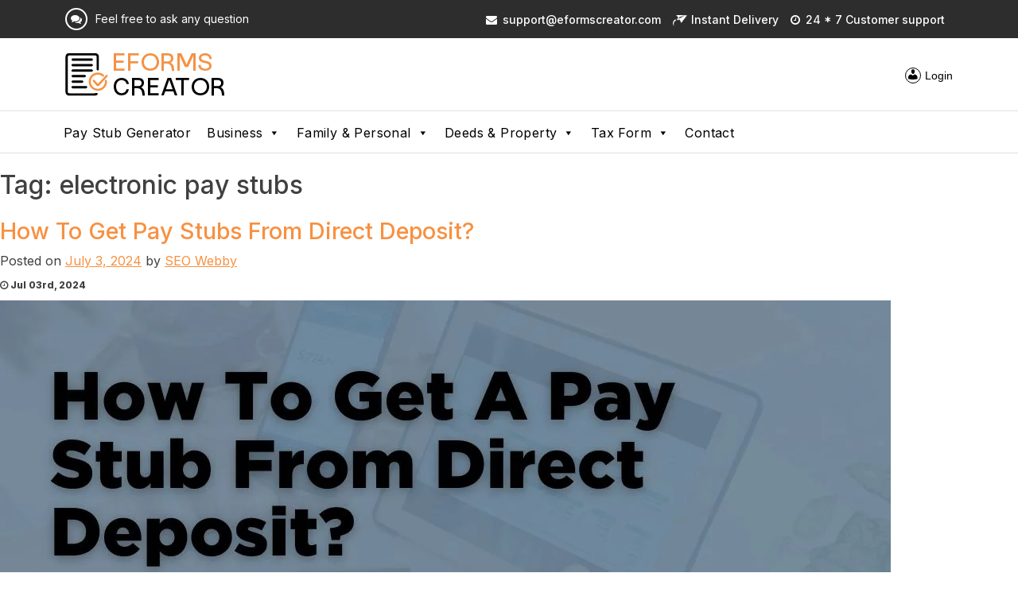

--- FILE ---
content_type: text/css
request_url: https://eformscreator.com/wp-content/cache/min/1/wp-content/themes/eformscreator/style.css?ver=1759729679
body_size: 7989
content:
/*!
Theme Name: eformscreator
Theme URI: https://eformscreator.com/
Author: Underscores.me
Author URI: https://eformscreator.com/
Description: Description
Version: 1.0.1

*/
 html{line-height:1.15;-webkit-text-size-adjust:100%}html,body{height:100%}body{margin:0}main{display:block}h1{font-size:2em;margin:.67em 0}hr{box-sizing:content-box;height:0;overflow:visible}pre{font-family:monospace,monospace;font-size:1em}a{background-color:transparent}abbr[title]{border-bottom:none;text-decoration:underline;text-decoration:underline dotted}b,strong{font-weight:bolder}code,kbd,samp{font-family:monospace,monospace;font-size:1em}small{font-size:80%}sub,sup{font-size:75%;line-height:0;position:relative;vertical-align:baseline}sub{bottom:-.25em}sup{top:-.5em}img{border-style:none}button,input,optgroup,select,textarea{font-family:inherit;font-size:100%;line-height:1.15;margin:0}button,input{overflow:visible}a:visited,a:hover{color:#f89040}button,select{text-transform:none}button,[type="button"],[type="reset"],[type="submit"]{-webkit-appearance:button}button::-moz-focus-inner,[type="button"]::-moz-focus-inner,[type="reset"]::-moz-focus-inner,[type="submit"]::-moz-focus-inner{border-style:none;padding:0}button:-moz-focusring,[type="button"]:-moz-focusring,[type="reset"]:-moz-focusring,[type="submit"]:-moz-focusring{outline:1px dotted ButtonText}fieldset{padding:.35em .75em .625em}legend{box-sizing:border-box;color:inherit;display:table;max-width:100%;padding:0;white-space:normal}progress{vertical-align:baseline}textarea{overflow:auto}[type="checkbox"],[type="radio"]{box-sizing:border-box;padding:0}[type="number"]::-webkit-inner-spin-button,[type="number"]::-webkit-outer-spin-button{height:auto}[type="search"]{-webkit-appearance:textfield;outline-offset:-2px}[type="search"]::-webkit-search-decoration{-webkit-appearance:none}::-webkit-file-upload-button{-webkit-appearance:button;font:inherit}details{display:block}summary{display:list-item}template{display:none}[hidden]{display:none}*,*::before,*::after{box-sizing:inherit}html{box-sizing:border-box}body,button,input,select,optgroup,textarea{color:#404040;font-family:-apple-system,BlinkMacSystemFont,"Segoe UI",Roboto,Oxygen-Sans,Ubuntu,Cantarell,"Helvetica Neue",sans-serif;font-size:1rem;line-height:1.5}h1,h2,h3,h4,h5,h6{clear:both}h2{font-size:1.8rem}p{margin-bottom:1.5em}dfn,cite,em,i{font-style:italic}blockquote{margin:0 1.5em}address{margin:0 0 1.5em}pre{background:#eee;font-family:"Courier 10 Pitch",courier,monospace;line-height:1.6;margin-bottom:1.6em;max-width:100%;overflow:auto;padding:1.6em}code,kbd,tt,var{font-family:monaco,consolas,"Andale Mono","DejaVu Sans Mono",monospace}abbr,acronym{border-bottom:1px dotted #666;cursor:help}mark,ins{background:#fff9c0;text-decoration:none}big{font-size:125%}body{background:#fff}hr{background-color:#ccc;border:0;height:1px;margin-bottom:1.5em}ul,ol{margin:0 0 1.5em 3em}ul{list-style:disc}ol{list-style:decimal}li>ul,li>ol{margin-bottom:0;margin-left:1.5em}dt{font-weight:700}dd{margin:0 1.5em 1.5em}embed,iframe,object{max-width:100%}img{height:auto;max-width:100%}figure{margin:1em 0}table{margin:0 0 1.5em;width:100%}a{color:#f89040}a:visited{color:#f89040}a:hover,a:focus,a:active{color:#f89040}a:hover,a:active{outline:0}button,input[type="button"],input[type="reset"],.h1_center h1{text-align:center}.h3_center h3{text-align:center;padding-bottom:10px}blockquote{margin:20px 0 30px!important;padding-left:20px!important;border-left:5px solid!important}.custom-tab{position:relative;padding:0;box-shadow:0 1px 9px 1px #ccc;border-radius:6px;margin:20px auto;table-layout:fixed;width:90%;height:100%}.custom-tab th{color:#FFF;padding:10px;text-align:center;vertical-align:middle}.custom-tab td{border-style:solid;border-width:1px;padding:5px;text-align:left;vertical-align:top;position:relative}.custom-tab thead th:first-child{border-top-left-radius:6px}.custom-tab thead th:last-child{border-top-right-radius:6px}.custom-tab tbody tr:first-child td:first-child{border-top-left-radius:6px}.custom-tab tbody tr:first-child td:last-child{border-top-right-radius:6px}.custom-tab tbody tr:last-child td:first-child{border-bottom-left-radius:6px}.custom-tab tbody tr:last-child td:last-child{border-bottom-right-radius:6px}.custom-tab thead+tbody tr:first-child td:first-child{border-top-left-radius:0}.custom-tab thead+tbody tr:first-child td:last-child{border-top-right-radius:0}input{width:6ex}.custom-tab table{border-spacing:0;border-collapse:separate}.main-navigation{display:block;width:100%}.main-navigation ul{display:none;list-style:none;margin:0;padding-left:0}.main-navigation ul ul{box-shadow:0 3px 3px rgba(0,0,0,.2);float:left;position:absolute;top:100%;left:-999em;z-index:99999}.main-navigation ul ul ul{left:-999em;top:0}.main-navigation ul ul li:hover>ul,.main-navigation ul ul li.focus>ul{display:block;left:auto}.main-navigation ul ul a{width:200px}.main-navigation ul li:hover>ul,.main-navigation ul li.focus>ul{left:auto}.main-navigation li{position:relative}.main-navigation a{display:block;text-decoration:none}.menu-toggle,.main-navigation.toggled ul{display:block}@media screen and (min-width:37.5em){.menu-toggle{display:none}.main-navigation ul{display:flex}}.site-main .comment-navigation,.site-main .posts-navigation,.site-main .post-navigation{margin:0 0 1.5em}.comment-navigation .nav-links,.posts-navigation .nav-links,.post-navigation .nav-links{display:flex}.comment-navigation .nav-previous,.posts-navigation .nav-previous,.post-navigation .nav-previous{flex:1 0 50%}.comment-navigation .nav-next,.posts-navigation .nav-next,.post-navigation .nav-next{text-align:end;flex:1 0 50%}.sticky{display:block}.banner_fixed{position:sticky;top:80px}.mobileShow{display:none}.post,.page{margin:0 0 1.5em}.updated:not(.published){display:none}.page-content,.entry-content,.entry-summary{margin:1.5em 0 0}.page-links{clear:both;margin:0 0 1.5em}.comment-content a{word-wrap:break-word}.bypostauthor{display:block}.widget{margin:0 0 1.5em}.widget select{max-width:100%}.page-content .wp-smiley,.entry-content .wp-smiley,.comment-content .wp-smiley{border:none;margin-bottom:0;margin-top:0;padding:0}.custom-logo-link{display:inline-block}.wp-caption{margin-bottom:1.5em;max-width:100%}.wp-caption img[class*="wp-image-"]{display:block;margin-left:auto;margin-right:auto}.wp-caption .wp-caption-text{margin:.8075em 0}.wp-caption-text{text-align:center}.gallery{margin-bottom:1.5em;display:grid;grid-gap:1.5em}.gallery-item{display:inline-block;text-align:center;width:100%}.gallery-columns-2{grid-template-columns:repeat(2,1fr)}.gallery-columns-3{grid-template-columns:repeat(3,1fr)}.gallery-columns-4{grid-template-columns:repeat(4,1fr)}.gallery-columns-5{grid-template-columns:repeat(5,1fr)}.gallery-columns-6{grid-template-columns:repeat(6,1fr)}.gallery-columns-7{grid-template-columns:repeat(7,1fr)}.gallery-columns-8{grid-template-columns:repeat(8,1fr)}.gallery-columns-9{grid-template-columns:repeat(9,1fr)}.gallery-caption{display:block}.form-group span.red{color:#dc3232}.infinite-scroll .posts-navigation,.infinite-scroll.neverending .site-footer{display:none}.infinity-end.neverending .site-footer{display:block}.screen-reader-text{border:0;clip:rect(1px,1px,1px,1px);clip-path:inset(50%);height:1px;margin:-1px;overflow:hidden;padding:0;position:absolute!important;width:1px;word-wrap:normal!important}.screen-reader-text:focus{background-color:#f1f1f1;border-radius:3px;box-shadow:0 0 2px 2px rgba(0,0,0,.6);clip:auto!important;clip-path:none;color:#21759b;display:block;font-size:.875rem;font-weight:700;height:auto;left:5px;line-height:normal;padding:15px 23px 14px;text-decoration:none;top:5px;width:auto;z-index:100000}#primary[tabindex="-1"]:focus{outline:0}.alignleft{float:left;margin-right:1.5em;margin-bottom:1.5em}.alignright{float:right;margin-left:1.5em;margin-bottom:1.5em}.aligncenter{clear:both;display:block;margin-left:auto;margin-right:auto;margin-bottom:1.5em}.show_now{display:block!important}.exploreall ul a{color:#000;text-decoration:unset}.mega-tax_form_cls ul.mega-sub-menu{border-left:1px solid #f89040!important;border-right:1px solid #f89040!important;border-bottom:1px solid #f89040!important;padding:20px 10px 20px 10px!important;margin-top:5px!important}@media only screen and (max-width:1380px){.exploreall ul:after{display:none}.aboutsection .secondrow{padding-bottom:12px!important}.aboutsection .secondrow span,.aboutsection .secondrow{font-size:52px!important}.aboutsection .jumbotron{padding:0;margin:0}.exploreall span{font-size:32px!important}.exploreall ul:after{right:15%}.topheader .col-md-7{text-align:right}.secondrow span{font-size:55px!important}.firstrow{font-size:30px!important}p.secondrow{font-size:50px!important}.bannersection .secondrow{font-size:50px!important}.thirdrow{font-size:16px!important;letter-spacing:0.2px!important;padding-right:0px!important}#ajaxsearchlite1{width:70%!important}.site-footer p,.site-footer li{font-size:20px!important}.site-footer h3{font-size:26px!important}.chhosesection .jumbotron{background:#FFF;padding:4rem 0rem 0rem 0rem!important}}@media only screen and (max-width:1199px){.contact-listing h1{padding-bottom:30px;font-size:30px}.textheading.exploreall{padding:10px 0 40px!important}.stepsec .figure-caption{font-size:22px!important}.textheading.exsec p,.textheading.stepsec p{font-size:22px!important;line-height:36px!important}.aboutsection .secondrow span,.aboutsection .secondrow{line-height:70px!important}.firstrow{font-size:27px!important;line-height:20px!important}.bannersection .jumbotron{padding:65px 50px!important}p.secondrow{font-weight:600!important}.bannersection .secondrow{font-weight:600!important}.bannersection .col-md-6{width:60%}.aboutsection .secondrow span,.aboutsection .secondrow,.textheading h2,.exploreall h3{font-size:42px!important}.aboutsection .thirdrow{font-size:16px!important}.exploreall span{font-size:30px!important}.secondsection .figure1::after,.secondsection .figure2::before{display:none}.topheader span{font-size:13px!important}.topheader span{padding-right:12px!important}}@media only screen and (max-width:1024px){.stepsec .figure1::after,.stepsec .figure2::before{display:none}.secondrow span{font-size:45px!important;line-height:68px!important}.footersection h3{font-size:25px!important}.site-footer p,.site-footer li{font-size:18px!important}.col2,.col3{padding-left:65px!important}.copyrighttext{font-size:16px!important;padding:15px 0!important}.thirdrow{font-size:15px!important}.mega-tax_form_cls ul.mega-sub-menu{border:none!important;margin-top:0px!important}}@media only screen and (max-width:991px){#masthead .navbar-toggler{padding:0}#masthead .navbar-toggler span{color:#F89040;position:absolute;font-size:24px;right:15px;top:0;bottom:0;align-items:center;display:flex}.exploreall i{padding:7px!important}.stepsec h1{padding-bottom:20px!important}.textheading{padding:30px 0!important}.fourthrow input{font-size:14px!important;letter-spacing:0.3px!important}.bannersection .jumbotron{padding:65px 15px!important}.firstrow{font-size:22px!important;line-height:18px!important}.secondrow span,p.secondrow{font-size:35px!important;line-height:60px!important}.bannersection .secondrow{font-size:35px!important;line-height:60px!important}.bannersection .col-md-6{width:78%!important}.exploreall span{font-size:26px!important}.aboutsection .secondrow span,.aboutsection .secondrow,.textheading h2,.exploreall h3{font-size:35px!important;line-height:60px!important}.textheading.exsec p,.textheading.stepsec p{font-size:20px!important;line-height:36px!important}.aboutsection .thirdrow{font-size:15px!important}.aboutsection .thirdrow{padding-right:0px!important}.footersection h3{font-size:22px!important}.col1,.col2,.col3{padding-right:15px!important;padding-left:15px!important}.site-footer p,.site-footer li{font-size:16px!important}.footersection{padding:40px 10px!important}.stepsec .figure-caption{font-size:20px!important}.navbar-collapse{position:fixed;left:0;padding:15px;width:50%;height:100%;background-color:#fff;z-index:1;color:#fff;top:0}.navbar-collapse.show{left:0;transition:left 100ms ease-in-out}.navbar-collapse.collapsing{left:-75%;transition:height 1s ease}.navbar-toggler.collapsed~.navbar-collapse{transition:1s ease-in-out}.menuheader{padding:0}.navbar-toggler:focus{box-shadow:unset}.bottomheader img{padding-left:15px}.navbar-collapse .dropdown-menu{background-color:transparent;padding-left:20px}}@media only screen and (max-width:767px){.banner_fixed{display:none}.mobileShow{width:100%;position:fixed;bottom:0;text-align:center;padding:15px;border-radius:15px 15px 0 0;background:#f89040;z-index:1}.mobileShow a{color:#fff!important;text-decoration:none}.addressbar li{padding:8px 0}.addressbar ul{padding-left:0;margin-left:0}.bannersection .jumbotron{background-image:unset!important;background:#FFF8EE}.aboutsection img{display:none}.textheading{padding:20px 0!important}.exploreall h1{padding-bottom:20px!important;padding-top:20px!important}.textheading.exsec p,.textheading.stepsec p{font-size:18px!important;line-height:30px!important}br.first{display:none}.aboutsection .btn{padding:8px 15px!important}.bottomheader img{padding-left:0}.exploreall ul:after{display:none}.topheader .col-md-7,.topheader{text-align:center}.aboutsection .secondrow span,.aboutsection .secondrow,.textheading h2,.exploreall h3{font-size:30px!important;line-height:50px!important}.footercolumn{border-right:unset!important}.site-footer ul{margin-bottom:15px!important}.copyrighttext{font-size:14px!important}.stepsec .figure-caption{font-size:18px!important;line-height:28px!important}.woocommerce-account .woocommerce .col2-set .col-1,.woocommerce-account .woocommerce-page .col2-set .col-1{float:left;width:100%!important;padding-left:0;padding-right:0}.woocommerce-account .col-1{-webkit-box-flex:0;-ms-flex:0 0 100%!important;flex:0 0 100%!important;max-width:100%!important}.form_offer{float:initial!important;margin:0 auto;margin-top:50px}}@media only screen and (max-width:600px){.col1,.col2,.col3{padding-right:30px!important;padding-left:30px!important}.stepsec h1{padding-bottom:15px!important}.aboutsection .secondrow span,.aboutsection .secondrow,.textheading h2,.exploreall h3{font-size:28px!important;line-height:45px!important}.textheading{padding:20px 0!important}.footersection h3{font-size:18px!important}.secondrow span,p.secondrow{font-size:30px!important;line-height:60px!important}.bannersection .secondrow{font-size:30px!important;line-height:60px!important}.bannersection .col-md-6{width:90%!important}.firstrow{font-size:16px!important;line-height:18px!important}.thirdrow{font-size:14px!important}.footersection{padding:30px 0 10px!important}.site-footer h3{margin-bottom:10px!important}}@media only screen and (max-width:575px){.exploreall img{height:35px!important;width:35px!important;margin-right:10px!important}.navbar-collapse{width:60%}.col1,.col2,.col3{padding-right:25px!important;padding-left:25px!important}.exploreall span{font-size:25px!important}.textheading.exploreall{padding:10px 0 20px!important}.exploreall i{padding:5px!important;font-size:26px!important}.textheading{padding:20px 0 20px!important}.aboutsection .btn{font-size:14px}.site-footer p,.site-footer li{font-size:15px!important;line-height:26px!important}.bannersection .jumbotron{padding:40px 15px!important}.secondrow span,p.secondrow{font-size:26px!important;line-height:40px!important}.bannersection .secondrow{font-size:26px!important;line-height:40px!important}#ajaxsearchlite1 .probox,div.asl_w .probox{padding:7px!important}.footersection h3{font-size:20px!important}.aboutsection .secondrow span,.aboutsection .secondrow,.textheading h2,.exploreall h3{font-size:25px!important}.textheading.exsec p,.textheading.stepsec p{font-size:15px!important;line-height:23px!important}.aboutsection .thirdrow{font-size:14px!important}.stepsec .figure-caption{font-size:16px!important}.topheader span{font-size:0!important}.topheader{padding:6px 0}.topheader i{font-size:18px!important}.topheader .col-12{width:50%}.topheader .col-md-7{text-align:right}.topheader .col-md-5{text-align:left}.topheader{padding:7px 0}.site-header .rightheader img{width:25px!important;height:20px!important}.rightheader{display:flex;justify-content:flex-end;align-items:center}}@media only screen and (max-width:479px){.sub-menu.dropdown-menu.show{border-top:unset!important}.bottomheader ul a{font-size:13px!important;letter-spacing:0.2px!important}.exploreall i{margin-right:10px!important}.exploreall span{font-size:22px!important}.textheading.exsec p,.textheading.stepsec p{font-size:14px!important;line-height:23px!important}.aboutsection .btn{margin-bottom:20px}.footersection h3{font-size:18px!important}.secondrow span,p.secondrow{font-size:22px!important;line-height:40px!important}.bannersection .secondrow{font-size:22px!important;line-height:40px!important}#ajaxsearchlite1{width:100%!important}.aboutsection .secondrow span,.aboutsection .secondrow,.textheading h2,.exploreall h3{line-height:30px!important;font-size:22px!important}.stepsec .figure-caption{font-size:18px!important}.stepsec .col{flex:unset;width:100%}.thirdrow{font-size:13px!important;line-height:24px!important}.firstrow{margin-bottom:0!important}.menuheader .navbar-toggler{top:10px}}body{font-family:'Inter'}header .topnav i{color:#fff!important}.site-footer{background:#FFE9D8;overflow:hidden}.copyrighttext{background:#1E1E1E}.site-footer a,.site-footer p,.site-footer h3,.site-footer li{font-family:'Inter';font-style:normal;color:#404040;text-align:left}.site-footer h3{color:#F89040}.site-footer ul{list-style:none;margin:0;padding:0}.site-footer p,.site-footer li{font-weight:400;letter-spacing:.05em;text-align:left}.site-footer li{line-height:20px}.site-footer li a:hover{color:#f89040}.footersection{padding:60px 0}.footercolumn:last-child{border:unset}.copyrighttext{font-family:'Inter';font-style:normal;color:#fff;font-weight:400;padding:25px 0;letter-spacing:.5px}.widget-title{text-align:left;color:#000;font-weight:700;font-size:20px}.see_link.se_mr_link,.see_link.se_mr_link:hover{background-color:#F89040;padding:10px 15px;color:#fff;font-weight:600;width:auto;text-decoration:none;border-radius:6px}.topheader span{color:#fff}.topheader{padding:10px 0;display:flex;align-items:center}.menuheader ul{margin:0}.firstrow{font-family:'Open Sans';font-style:normal;font-weight:600;font-size:36.0948px;line-height:49px;color:#000;margin-bottom:10px}.secondrow span{font-family:'Inter';font-style:normal;font-weight:700;font-size:70px;line-height:88px;color:#F89040}p.secondrow{font-family:'Open Sans';font-style:normal;font-weight:400;font-size:56px;line-height:77px;color:#000;margin-bottom:10px}.bannersection .secondrow{font-family:'Open Sans';font-style:normal;font-weight:400;font-size:56px;line-height:77px;color:#000;margin-bottom:10px}.thirdrow{font-family:'Inter';font-style:normal;font-weight:400;font-size:18px;line-height:26px;letter-spacing:.05em;color:#7E7E7E;padding-right:70px}#ajaxsearchlite1{background:#FFF;border:1px solid #F89040!important;border-radius:10px!important;width:50%;z-index:0}#ajaxsearchlite1 .probox,div.asl_w .probox{padding:10px;font-style:normal;font-weight:600;font-size:16px;line-height:28px;letter-spacing:.1em;color:#ae8888;border:0;background-image:unset!important;background-color:#fff!important}.results .asl_nores .asl_keyword{font-weight:500!important;font-size:14px!important}div.asl_r.vertical{background-image:unset!important;background-color:#fff!important}.home #ajaxsearchlite1 .probox .proinput input{color:#000!important;font-size:14px}div.asl_w .probox .promagnifier .innericon svg{fill:#000!important}div.asl_w .probox .promagnifier{background-image:unset!important;background-color:#fff!important}.textheading h2{font-family:'Open Sans';font-style:normal;font-weight:700;font-size:50px;line-height:75px;margin:0;color:#000}.exploreall h3{font-family:'Open Sans';font-style:normal;font-weight:700;font-size:50px;line-height:75px;margin:0;color:#000}.textheading h2 span{color:#F89040}.exploreall h3 span{color:#F89040}.textheading.exsec p,.textheading.stepsec p{font-size:25px;color:#000;margin:0;line-height:50px}.secondsection .figure{text-align:center}.stepsec .figure-caption{font-family:'Open Sans';font-style:normal;font-weight:600;font-size:25px;line-height:34px;color:#000;letter-spacing:.2px;padding-top:10px}.textheading{padding:40px 0}.aboutsection{padding:0 0px!important}.innercolumn{float:left}.aboutsection .jumbotron{background-color:#fff}.col1{padding-right:50px}.col2,.col3{padding-left:100px}.aboutsection .thirdrow{font-size:18px;color:#000}.aboutsection .secondrow span,.aboutsection .secondrow{font-family:'Open Sans';font-style:normal;font-weight:600;font-size:60px;line-height:88px}.exploreall span{font-size:40px}.exploreall i{font-size:30px;border:2px solid #F89040;border-radius:50px;color:#F89040;padding:10px;margin-right:20px}.exploreall ul{list-style:none;margin:0;padding:0}.exploreall ul li{font-size:15px;font-weight:400;line-height:25px;color:#000}.borders .col-12:last-child ul:after{display:none}.bannersection .jumbotron{background-repeat:no-repeat;background-size:cover;background-position:center center;padding:80px 50px;background:#ffe9d8}.topheader span{font-weight:500;font-size:14px}.bottomheader ul a{font-size:15px;font-weight:600;font-family:'Raleway',sans-serif;letter-spacing:.4px}.bannersection i{font-size:23px}.bannersection input.form-control:focus{border-color:unset;box-shadow:unset}.exsec{padding-bottom:0!important}.aboutsection .btn{background-color:#F89040;padding:10px 15px;color:#fff;font-weight:600;display:flex;width:auto}.aboutsection i{padding-left:8px;font-size:25px}.stepsec h1{padding-bottom:30px}.exploreall h1{padding-bottom:30px;padding-top:20px}.page{margin-bottom:0}.home #ajaxsearchlite1 .probox .proinput input::placeholder{color:#000!important;opacity:1}.bottomheader img{max-width:300px}.headercomment span{font-weight:400;font-size:14px}.headercomment i{padding:5px;border:2px solid #fff;border-radius:50%;margin-right:10px}.rightheader{text-align:right}.site-header .navbar-nav a:hover{color:#F89040!important}.sub-menu.dropdown-menu.show{width:240px;border:0;border-top:2px solid #F89040;border-radius:0;top:40px;padding:15px 12px}.exploreall img{height:45px;width:45px;margin-right:20px;margin-bottom:0}.mrg_sec{margin-top:70px}.review_section{display:inline-block;width:100%}.rv_sec{margin-top:50px;margin-bottom:50px;background:#fff;box-shadow:0 0 14px #d0d0d0;padding:50px;border-radius:3px}.rv_sec{text-align:center}.stars_sec{padding-bottom:30px}.stars_sec img{width:200px}.rv_content{line-height:50px}.rv_content h1{font-weight:700;font-size:40px;color:#000}.rv_content h4{margin-bottom:30px;line-height:25px}.review_sec_btn{background:#f89040;text-decoration:none;color:#fff;padding:15px 30px;border-radius:50px}.rv_sec_team{padding-bottom:50px;text-align:center;font-size:18px;font-weight:600;color:#fff;font-family:inherit}.stub_df{font-size:50px;font-weight:800;color:#f89040}.col-md-12.my_action{padding-bottom:20px;padding-top:20px}.gravitypdf-download-link{border:2px solid #f89040;background:transparent;padding:10px 20px;color:#000;text-transform:uppercase;font-size:12px!important;font-weight:900;border-radius:5px;text-decoration:none}.gravitypdf-download-link:hover{text-decoration:none}.gform_page_fields input[type="text"],.gform_page_fields input[type="number"],.gform_page_fields input[type="email"],.gform_page_fields select{border:1px solid #b7b7b7;height:40px;padding-left:10px!important}.gform_previous_button,.gform_next_button{border:2px solid #f89040;background:transparent;padding:10px 20px;color:#000;text-transform:uppercase;font-size:12px!important;font-weight:900;border-radius:5px}.gform_save_link{border:2px solid #f89040;background:#f89040;padding:10px 20px;color:#fff;text-transform:uppercase;font-size:12px!important;font-weight:900;border-radius:5px}.gform_save_link:hover{color:#fff}.gform_previous_button{height:auto!important}.gform_legacy_markup_wrapper .gf_progressbar_percentage.percentbar_blue{background-color:#f89040!important;color:#fff}.gform_legacy_markup_wrapper .top_label .gsection_description{width:100%;margin-bottom:9px;line-height:20px;margin-top:10px}.gform_save_link{text-decoration:none}.gform_save_link:hover{color:#fff;text-decoration:none}.gform_save_link:focus{color:#fff}.gform_save_link:visited{color:#fff}.gform_legacy_markup_wrapper .gform_page_footer input.button{margin:0 10px 10px 0!important}.gform_legacy_markup_wrapper .gform_page_footer a.gform_save_link{margin-left:0px!important;float:right}.gform_legacy_markup_wrapper h2.gsection_title{font-weight:500!important;font-size:16px!important}.gform_button{border:2px solid #f89040;background:transparent;padding:10px 20px;color:#000;text-transform:uppercase;font-size:12px!important;font-weight:900;border-radius:5px}.gform_legacy_markup_wrapper label.gfield_label{font-weight:400!important}.woocommerce form .form-row label{line-height:2;display:flex;width:100%}.woocommerce form .form-row input.input-text{height:40px}.woocommerce form .password-input,.woocommerce-page form .password-input{width:100%}.woocommerce .woocommerce-form-login .woocommerce-form-login__submit,.woocommerce .woocommerce-form-login .woocommerce-form-login__submit:hover{float:left;margin-right:1em;border:2px solid #f89040;background:#f89040;padding:10px 20px;color:#fff;text-transform:uppercase;font-size:14px!important;font-weight:900;border-radius:5px}button.woocommerce-Button.woocommerce-button.button.woocommerce-form-register__submit,button.woocommerce-Button.woocommerce-button.button.woocommerce-form-register__submit:hover{border:2px solid #f89040;background:#f89040;padding:10px 20px;color:#fff;text-transform:uppercase;font-size:14px!important;font-weight:900;border-radius:5px}li.my-custom-auth-link.menu-item.menu-item-type-custom.menu-item-object-custom{position:absolute;right:0;padding:0 10px;border-radius:5px}button#dropdownMenu2{background:#f89040;border-radius:5px}.dropdown-menu.show{padding:0}.email_check_validate{font-size:.813em;color:red}.modal-header .close{width:20px;padding:0!important;margin:0!important}.modal-content{border-top:4px solid orange;border-left:0 solid #fff;border-right:0 solid #fff;border-bottom-left-radius:5px;border-bottom-right-radius:5px;border-top-left-radius:3px;border-top-right-radius:3px}#mega-menu-wrap-menu-1 #mega-menu-menu-1>li.mega-menu-megamenu>ul.mega-sub-menu{margin-top:5px}h5#pay-stub-sign-in-modalLabel{text-transform:uppercase;font-size:14px;font-weight:800}label.forgot_sec{width:100%}span.signup-section{float:right}span.signup-section a{text-decoration:none;color:#f89040!important;font-size:14px;font-weight:600}.form-control{border-radius:0}.form-control:focus{color:#212529;background-color:#fff;border-color:#ced4da;outline:0;box-shadow:none}label.error{font-size:.813em;color:red}.signup-section{display:flex;flex-direction:column}.create_account_link,.login_link{text-decoration:none;color:#f89040!important;font-size:16px;font-weight:600}.signup-section span{font-size:13px;color:#000}.paystub-sign-in-btn,.paystub-sign-in-btn:hover,.paystub-sign-in-btn:focus,.paystub-sign-up-btn,.paystub-sign-up-btn:hover,.paystub-sign-up-btn:focus{background:#f89040;color:#fff;margin-bottom:30px;margin-top:10px;border-radius:5px;border:0;padding:10px}.notice_text{font-size:13px}.form-row{display:-webkit-box;display:-ms-flexbox;display:flex;-ms-flex-wrap:wrap;flex-wrap:wrap;margin-right:-5px;margin-left:-5px;flex-direction:column}header#masthead{border-bottom:1px solid #e0e0e0}div#mega-menu-wrap-menu-1{width:100%}.asl_image{height:100px!important}a.asl_res_url{color:#f89040!important}div#ajaxsearchliteres1{border:1px solid #f89040;border-radius:10px}section#text-5 ul li{display:inline-block;padding:10px 20px 10px 0}.reveiw i{color:#f89040;margin-bottom:10px}section#text-5{text-align:left}section#media_image-5{text-align:left}button.btn.btn-sm.btn-secondary.dropdown-toggle.dropdown-toggle-split:focus{box-shadow:none}.auth_btn{background:transparent;color:#000;border:0;padding-right:0}.auth_btn span:first-child{border:1px solid #000;border-radius:50px;padding:0;line-height:16px;font-size:16px;margin-right:5px}.dropdown-menu[data-bs-popper]{top:100%;left:-22px!important;margin-top:.125rem}.auth_btn:hover{background:transparent;border:none;color:#000}.auth_btn,.auth_btn:focus{background:transparent;color:#000;border:0;box-shadow:none}.auth_btn a,.auth_btn a:hover{color:#000;text-decoration:none}.auth_btn_toggle,.auth_btn_toggle:focus,.auth_btn_toggle:hover,.auth_btn_toggle:not(:disabled):not(.disabled):active,.show>.auth_btn_toggle.dropdown-toggle{background:transparent;border:0;color:#000;box-shadow:none!important}.dropdown-toggle::after{border-top:.6em solid;position:relative;top:3px;border-right:.5em solid transparent;border-bottom:0;border-left:.5em solid transparent}.auth_btn_drop.show{border-radius:3px;margin-top:10px}.auth_btn_drop a{display:flex;align-items:center;padding-top:8px;padding-bottom:8px;font-size:14px}.auth_btn_drop a,.auth_btn_drop a:visited{color:#000}.auth_btn_drop.show{margin-top:10px}.auth_drop_box .btn-group>.btn-group:not(:first-child),.auth_drop_box .btn-group>.btn:not(:first-child){margin-left:-5px!important}.auth_btn{display:flex;justify-content:space-between;align-items:center}.dropdown-item:active{background-color:#F89040}.btn-secondary:not(:disabled):not(.disabled).active,.btn-secondary:not(:disabled):not(.disabled):active,.show>.btn-secondary.dropdown-toggle{color:#000;background-color:transparent;border-color:transparent}.woocommerce .col2-set .col-1,.woocommerce-page .col2-set .col-1{float:left;width:100%;padding-left:0;padding-right:0}.col-1{-webkit-box-flex:0;-ms-flex:0 0 100%;flex:0 0 100%;max-width:100%}.woocommerce-account .woocommerce .col2-set .col-1,.woocommerce-account .woocommerce-page .col2-set .col-1{float:left;width:48%;padding-left:0;padding-right:0}.woocommerce-account .col-1{-webkit-box-flex:0;-ms-flex:0 0 48%;flex:0 0 48%;max-width:48%}.woocommerce form .form-row input.input-text,.woocommerce form .form-row textarea{padding-left:10px;border:1px solid #b7b7b7}.select2-container--default .select2-selection--single{border-radius:0;height:40px}.select2-container--default .select2-selection--single .select2-selection__rendered{line-height:38px}.select2-container--default .select2-selection--single .select2-selection__arrow{top:8px}.woocommerce-checkout #payment{border-radius:0}.woocommerce table.shop_table{border:0;margin:0 -1px 24px 0;text-align:left;width:100%;border-collapse:separate;border-radius:0;background:#f7f7f7}.woocommerce table.shop_table th{font-weight:700;padding:15px 20px;line-height:1.5em}.woocommerce table.shop_table td{border-top:0;padding:15px 20px;vertical-align:middle;line-height:1.5em}tr.order-total th{background:#dfdcde}.woocommerce table.shop_table tbody th,.woocommerce table.shop_table tfoot td,.woocommerce table.shop_table tfoot th{font-weight:700;border-top:0}td.product-name strong{color:#f89040}tr.order-total td{color:#f89040}.woocommerce-info{border-top-color:#f89040}.woocommerce-info::before{color:#f89040}.woocommerce-info a{color:#f89040}.woocommerce #respond input#submit,.woocommerce a.button,.woocommerce button.button,.woocommerce input.button{color:#fff;background-color:#f89040;height:40px}.woocommerce #respond input#submit:hover,.woocommerce a.button:hover,.woocommerce button.button:hover,.woocommerce input.button:hover{color:#fff;background-color:#f89040;height:40px}.woocommerce-MyAccount-navigation ul{margin:0;padding-left:0}nav.woocommerce-MyAccount-navigation ul li{list-style-type:none;padding:15px 15px;margin:10px 0;background:#ffe9d8;border-radius:5px;width:100%}.woocommerce-account .woocommerce-MyAccount-content{float:right;width:78%}.woocommerce-account .woocommerce-MyAccount-navigation{float:left;width:20%}.woocommerce-MyAccount-navigation ul li.woocommerce-MyAccount-navigation-link--dashboard a:before{font-family:"fontAwesome";content:"\f0e4"}.woocommerce-MyAccount-navigation ul li.woocommerce-MyAccount-navigation-link--orders a:before{font-family:"fontAwesome";content:"\f03a"}.woocommerce-MyAccount-navigation ul li.woocommerce-MyAccount-navigation-link--business-forms-list a:before{font-family:"fontAwesome";content:"\f019"}.woocommerce-MyAccount-navigation ul li.woocommerce-MyAccount-navigation-link--edit-address a:before{font-family:"fontAwesome";content:"\f00c"}.woocommerce-MyAccount-navigation ul li.woocommerce-MyAccount-navigation-link--edit-account a:before{font-family:"fontAwesome";content:"\f007"}.woocommerce-MyAccount-navigation ul li.woocommerce-MyAccount-navigation-link--customer-logout a:before{font-family:"fontAwesome";content:"\f00c"}nav.woocommerce-MyAccount-navigation ul li a{color:#000;text-decoration:none;width:100%;display:block}.chhosesection{padding:0px!important}.choosesection .jumbotron{background:#FFF;padding:0rem 0rem}.choosesection p.secondrow{font-family:'Open Sans';font-style:normal;font-weight:600;font-size:60px;line-height:88px}.bannersection .secondrow{font-family:'Open Sans';font-style:normal;font-weight:600;font-size:60px;line-height:88px}.choosesection span{font-family:'Open Sans';font-style:normal;font-weight:600;font-size:60px;line-height:88px}.woocommerce-MyAccount-navigation ul li a:before{float:right}section.textheading.choosesection{padding:0 0 0 0px!important}li.woocommerce-MyAccount-navigation-link.is-active a{color:#f89040}.woocommerce-orders-table input#submit,.woocommerce-orders-table a.button,.woocommerce-orders-table button.button,.woocommerce-orders-table input.button{color:#fff;background-color:#f89040;height:40px;line-height:25px}.woocommerce-MyAccount-content p a{color:#f89040}#scrollToTop{position:fixed;bottom:2rem;right:2rem;box-shadow:0 0 14px -2px rgb(105 105 105 / 67%);border-radius:100%;width:45px;height:45px;display:flex;font-family:"Arial";align-items:center;justify-content:center;margin-bottom:-12rem;transition:margin-bottom 0.2s;z-index:99;background:#f89040;color:#fff;cursor:pointer}#scrollToTop.active{margin-bottom:0}.breadcrumb-container.theme1{margin-left:-15px}.breadcrumb-section-pt{padding-top:10px;padding-bottom:10px}.breadcrumb-container.theme1 li .separator{display:none}.breadcrumb-container.theme1 li{background:#fff;border:1px solid #f89040;border-radius:5px;margin-right:10px;transform:skew(-21deg)}.breadcrumb-container.theme1 li a{padding:10px 10px;transform:skew(21deg)}section.faq-listing{margin-bottom:50px}.accordion-button:not(.collapsed){color:#0c63e4;background-color:transparent;box-shadow:none}.accordion-button:focus{z-index:3;border-color:transparent;outline:0;box-shadow:none}.accordion-item:first-of-type .accordion-button{border-top-left-radius:0;border-top-right-radius:0}.accordion-item:first-of-type{border-top-left-radius:0;border-top-right-radius:0}.accordion-item:last-of-type .accordion-button.collapsed{border-bottom-right-radius:0;border-bottom-left-radius:0}.accordion-item:last-of-type{border-bottom-right-radius:0;border-bottom-left-radius:0}.accordion-item{margin:20px 0}.accordion-item:not(:first-of-type){border-top:1px solid rgba(0,0,0,.125)!important}div#mega-menu-wrap-menu-1{padding-top:5px;padding-bottom:5px}h3.gsection_title{font-weight:500!important;font-size:16px!important}.bottomheader .navbar:after{content:'';position:absolute;height:1px;width:100%;background-color:#e0e0e0;right:0;left:0;top:63%;bottom:auto}.bottomheader .navbar{position:unset}.headerbot{position:relative}.breadcrumb-container ol{margin:0;padding:0}section.blog-listing{background:#eee}.blog_box{background:#fff;margin:10px 0;box-shadow:0 5px 15px rgb(0 0 0 / 8%);border-radius:10px}.blog_section{padding:50px 0}.blog_title{padding:0 15px 0 15px}.blog_description{padding:15px}.blog_read_more{padding:15px 0 25px 15px}.read_more_btn,a.read_more_btn:hover{background:#f89040;color:#fff!important;text-decoration:none;padding:10px 20px;border-radius:5px}.blog_description p{margin-bottom:0;min-height:230px}.post_creation{padding:10px 0;font-size:12px;font-weight:800}.blog_title h4{color:#f89040;font-size:18px}.blog_image img{width:100%;padding:15px;height:250px;object-fit:contain}.blog_title a{text-decoration:none}.single section.blog-single-listing{margin:30px 0}.single .post-thumbnail{width:100%;position:relative}.single .post-thumbnail img{border-radius:20px}.single h1.entry-title{color:#F89040;margin:5px 0}.single .entry-meta{display:none}.single .post-thumbnail img{width:100%}nav.sw-pagination{margin-top:50px}span.page-numbers{background:#fff;border-radius:50px;-moz-border-radius:50px;-webkit-border-radius:50px;color:#f89040;display:inline-block;font-weight:700;line-height:2.5em;margin-right:10px;text-align:center;width:2.5em;cursor:pointer;box-shadow:0 5px 15px rgb(0 0 0 / 8%)}nav.sw-pagination a{margin:0 10px;text-decoration:none;color:#000}.nav-previous a,.nav-next a{color:#000;text-decoration:none;border:2px solid #f89040;padding:10px 20px;border-radius:50px;display:inline-block}span.nav-title{color:#f89040}span.nav-title{display:none}footer.entry-footer{display:none}.footersection .nav-link{padding:.5rem 0}header.entry-header h2 a{color:#f89040;text-decoration:none}.search-results .blog-listing article{background:#fff;margin:10px 0;border-radius:10px}.search-results .blog-listing header.entry-header{padding-top:22px}.search-results section.blog-listing{padding:30px 0}.modal-content .form-group{margin:10px 0}.modal-content .form-group label{color:#000;font-size:14px;padding:5px 0}h5#pay-stub-sign-up-modalLabel{text-transform:uppercase;font-size:14px;font-weight:800}.form_offer{background:#fff;width:250px;float:right;padding:20px;border-radius:10px;position:relative}.form_offer_btn{position:absolute;width:100%}.form_offer_btn a{background:#f89040;color:#fff;text-decoration:none;padding:10px;border-radius:5px}.form_offer_btn{display:none;position:absolute;width:220px}.gform_legacy_markup_wrapper li.hidden_label input{margin-top:0!important}.exploreall ul a:hover{color:#f89040}.rv_content a:visited,.rv_content a,.rv_content a:hover{color:#fff!important}#loade_form{text-align:center;font-size:45px;color:#f89040}.woocommerce #respond input#submit.alt,.woocommerce a.button.alt,.woocommerce button.button.alt,.woocommerce input.button.alt{background-color:#F89040;color:#fff;-webkit-font-smoothing:antialiased}.woocommerce #respond input#submit.alt:hover,.woocommerce a.button.alt:hover,.woocommerce button.button.alt:hover,.woocommerce input.button.alt:hover{background-color:#F89040;color:#fff}.jumbotrons{position:relative}.jumbotrons .container{position:relative}.form_price_box{position:absolute;top:-74px;right:0}.form_price_box img{width:140px}h2.blog_title_main{font-size:20px!important;min-height:50px}.read_more_btn_blog a.read_more_btn{font-size:16px}.page-template-blog .blog_section{padding-top:20px;padding-bottom:50px}#mega-menu-wrap-menu-1 #mega-menu-menu-1>li.mega-menu-item>a.mega-menu-link{text-transform:capitalize!important}@media (max-width:480px){.bottomheader img{max-width:135px}ul#mega-menu-menu-1{top:55px!important}.form_price_box{position:absolute;top:-55px;right:-40px}.form_price_box img{width:80px}.breadcrumb-container.theme1{margin-left:0}}@media (max-width:1200px){div#mega-menu-wrap-menu-1{width:auto;position:absolute;right:0}.row.bottomheader{position:relative;display:flex;align-items:center}.auth_drop_box{margin-right:50px}.woocommerce-account .woocommerce-MyAccount-content{float:right;width:100%}.woocommerce-account .woocommerce-MyAccount-navigation{float:left;width:100%}.bottomheader .navbar:after{display:none}}@media (max-width:640px){.gform_save_link{border:5px solid #f89040}.auth_drop_box{margin-right:40px}.breadcrumb-container.theme1{margin-left:0}.breadcrumb-section-pt{padding-top:10px;padding-bottom:10px}.breadcrumb-container.theme1 li .separator{display:none}.breadcrumb-container.theme1 li{background:#fff;border:1px solid #f89040;border-radius:5px;margin-right:10px;transform:skew(-21deg);margin:3px!important}.breadcrumb-container.theme1 li a{padding:5px 5px;transform:skew(21deg)}.breadcrumb-container li a{font-size:12px!important}}@media screen and (min-width:576px) and (max-width:980px){.topheader div{width:100%;text-align:center!important}}@media screen and (min-width:481px) and (max-width:1024px){ul#mega-menu-menu-1{top:68px!important}.form_price_box{position:absolute;top:-66px;right:-40px}.form_price_box img{width:120px}.breadcrumb-container.theme1{margin-left:0}}